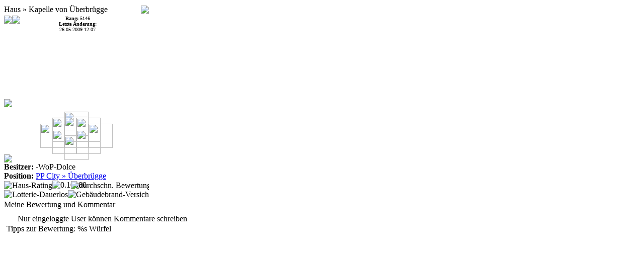

--- FILE ---
content_type: text/html; charset=ISO-8859-1
request_url: http://www.pixelplaza.de/index.php?module=profile&subName=house&tab=1&itemID=22316
body_size: 2085
content:

			<html>
			<head>
				<title>Pixelplaza - Growing Pixel Art Community</title>
				<meta HTTP-EQUIV="content-type" content=" text/html ;charset = iso-8859-1">
				<link rel="stylesheet" type="text/css" href="themes/pixelplaza/css/styles.css">
				<link rel="stylesheet" type="text/css" href="styles.css">
				<script language="JavaScript" src="js/scripts.js" type="text/javascript"></script>
				<script src="http://www.pixelplaza.de//js/jquery.min.js" type="text/javascript"></script><script src="http://www.pixelplaza.de//js/jquery.form.js" type="text/javascript"></script><script type="text/javascript">function go(itemID,tab,userID) {	housePopup ("index.php?module=profile&subName=house&itemID="+itemID+"&tab="+tab+"&userID="+userID,'housePopup'+itemID);} function goForum(itemID,postID,x) { if(postID==1 && x==1)	popup ("index.php?module=forum&show=top&top="+itemID,'forumthread'+itemID, 800, 500, 0, 0, 'yes', 'yes'); else if(postID)	popup ("index.php?module=forum&show=thread&thread="+itemID+"&post="+postID+"#"+postID,'forumthread'+itemID, 800, 500, 0, 0, 'yes', 'yes'); else 	popup ("index.php?module=forum&show=thread&thread="+itemID,'forumthread'+itemID, 800, 500, 0, 0, 'yes', 'yes');} function goGrid(gridID) {      if(gridID=="[rand]") { gridID = 264;}      if(opener != null) opener.top.location.href="index.php?vmodule=pixelviewer&gridID=" + gridID ;      else top.location.href="index.php?vmodule=pixelviewer&gridID=" + gridID ;} function unblock(id) {	popup ("index.php?module=profile&subName=unblock&id="+id,'unblock', 300, 250, 0, 0, 'yes');} 	
	</script>
				<script type="text/javascript">function highlightTab(tabID,className) {	if(document.getElementById(tabID).className!='verticalTabSelected') {		document.getElementById(tabID).className=className;	}}function onTabClick (tabID) {	if(tabID!='resize') {		resizePopup(1);	} else {		resizePopup(0);	}document.getElementById("tab1").className="verticalTab";document.getElementById("tab2").className="verticalTab";document.getElementById("tab3").className="verticalTab";document.getElementById("tab4").className="verticalTab";document.getElementById("tab5").className="verticalTab";document.getElementById("tab6").className="verticalTab";document.getElementById("tab7").className="verticalTab";document.getElementById("resize").className="verticalTab";	document.getElementById(tabID).className="verticalTabSelected";}</script><script language="javascript">var resized=true;var windowWidth=0;function detectWindowWidth() {	if (document.body.clientWidth) {		windowWidth = document.body.clientWidth;	} else if (window.innerWidth) {		windowWidth = window.innerWidth;	}	if(windowWidth<450) {		resized=false;	}}function resizePopup(op) {	if(op==1 && !resized) {		window.resizeBy(450,0);		resized=true;	}	if(op==0 && resized) {		window.resizeBy(-450,0);		resized=false;	}}</script>
			</head>
			<body onload="detectWindowWidth(); resizePopup(1)">    <div class="main">
    	<div class="surround">
        	<div class="house">
	        			<!-- content table begin -->
		<table width="288" height="365" class="openTable" cellspacing="0">
			<tr >
				<td class="captionbg" background="themes/pixelplaza/images/bg_caption.gif">
					<table width="100%" height="22">
						<tr>
							<td width="100%" class="openTableCaption">Haus &raquo; Kapelle von Überbrügge</td>
							<td class="openTableCaption"><a href="index.php?module=profile&subName=keepinmindlist&itemID=22316&action=addDialog" target="right" title="Haus Kapelle von Überbrügge zu Deinem Merkzettel hinzufügen"><img src="images/icon_keepinmind.gif" align="middle"></a></td>						</tr>
					</table>
				</td>
			</tr>
			<tr>
				<td height="1" class="borderbg"></td>
			</tr>
			<tr>
				<td height="100%" valign="top" class="openTable" >
		<iframe src="index.php?module=pixelviewer&subName=gridItemViewer&id=22316&gridSize=6&height=365&width=288&showDetails=1&showNextPrevious=1" name="preview" id="preview" width="288" height="365" scrolling="no" frameborder="0" marginwidth="0" marginheight="0"></iframe>				</td>
			</tr>
		</table>
		<!-- content table end -->
		            </div>
            <div class="comment">
            			<!-- content table begin -->
		<table width="100%" height="100%" class="openTable" cellspacing="0">
			<tr >
				<td class="captionbg" background="themes/pixelplaza/images/bg_caption.gif">
					<table width="100%" height="22">
						<tr>
							<td width="100%" class="openTableCaption">Meine Bewertung und Kommentar</td>
													</tr>
					</table>
				</td>
			</tr>
			<tr>
				<td height="1" class="borderbg"></td>
			</tr>
			<tr>
				<td height="100%" valign="top" class="openTable" >
							<iframe src="index.php?module=comment&itemID=22316" name="comment" width="100%" height="100%" scrolling="no" frameborder="0" marginwidth="0" marginheight="0"></iframe>
									</td>
			</tr>
		</table>
		<!-- content table end -->
		            </div>
            <div class="content">
	            <div><div class="verticalPagectrl" style="width:35px; height:100%; float:left;"><div style="height:30px;"></div><div title="Content" id="tab1" style="width:35px;  height:25px;" nowrap class="verticalTabSelected" onmouseover="highlightTab('tab1','verticalTabOver')" onmouseout="highlightTab('tab1','verticalTab')"><a href="index.php?module=content&itemID=22316" onclick="onTabClick ('tab1')" target="right"><img src="themes/pixelplaza/images/icon_content.gif" style="vertical-align: middle;" border="0"></a></div><div title="Making of" id="tab2" style="width:35px;  height:25px;" nowrap class="verticalTab" onmouseover="highlightTab('tab2','verticalTabOver')" onmouseout="highlightTab('tab2','verticalTab')"><a href="index.php?module=profile&subName=makingof&itemID=22316" onclick="onTabClick ('tab2')" target="right"><img src="themes/pixelplaza/images/icon_makingof.gif" style="vertical-align: middle;" border="0"></a></div><div title="Comments" id="tab3" style="width:35px;  height:25px;" nowrap class="verticalTab" onmouseover="highlightTab('tab3','verticalTabOver')" onmouseout="highlightTab('tab3','verticalTab')"><a href="index.php?module=comment&action=all&itemID=22316" onclick="onTabClick ('tab3')" target="right"><img src="themes/pixelplaza/images/icon_comment.gif" style="vertical-align: middle;" border="0"></a></div><div title="Profil" id="tab4" style="width:35px;  height:25px;" nowrap class="verticalTab" onmouseover="highlightTab('tab4','verticalTabOver')" onmouseout="highlightTab('tab4','verticalTab')"><a href="index.php?module=profile&subName=editprofile&itemID=22316&userID=" onclick="onTabClick ('tab4')" target="right"><img src="themes/pixelplaza/images/icon_profil.gif" style="vertical-align: middle;" border="0"></a></div><div title="User-Kommentare" id="tab5" style="width:35px;  height:25px;" nowrap class="verticalTab" onmouseover="highlightTab('tab5','verticalTabOver')" onmouseout="highlightTab('tab5','verticalTab')"><a href="index.php?module=profile&subName=usercomments&itemID=22316&userID=" onclick="onTabClick ('tab5')" target="right"><img src="themes/pixelplaza/images/icon_usercomments.gif" style="vertical-align: middle;" border="0"></a></div><div title="User-Favoriten" id="tab6" style="width:35px;  height:25px;" nowrap class="verticalTab" onmouseover="highlightTab('tab6','verticalTabOver')" onmouseout="highlightTab('tab6','verticalTab')"><a href="index.php?module=profile&subName=userfavs&itemID=22316&userID=" onclick="onTabClick ('tab6')" target="right"><img src="themes/pixelplaza/images/icon_userfavs.gif" style="vertical-align: middle;" border="0"></a></div><div title="Errungenschaften" id="tab7" style="width:35px;  height:25px;" nowrap class="verticalTab" onmouseover="highlightTab('tab7','verticalTabOver')" onmouseout="highlightTab('tab7','verticalTab')"><a href="index.php?module=profile&subName=achievements&itemID=22316&userID=" onclick="onTabClick ('tab7')" target="right"><img src="themes/pixelplaza/images/icon_achieve.gif" style="vertical-align: middle;" border="0"></a></div><div title="Title" id="resize" style="width:35px;  height:25px;" nowrap class="verticalTab" onmouseover="highlightTab('resize','verticalTabOver')" onmouseout="highlightTab('resize','verticalTab')"><a href="blank.html" onclick="onTabClick ('resize')" target="right"><img src="themes/pixelplaza/images/icon_smaller.gif" style="vertical-align: middle;" border="0"></a></div><div style="height:50px;" class ="verticalEmptyTab"></div></div><div style="width:437px; height:606px; float:right;">		<!-- content table begin -->
		<table width="100%" height="100%" class="openTable" cellspacing="0">
			<tr >
				<td class="captionbg" background="themes/pixelplaza/images/bg_caption.gif">
					<table width="100%" height="22">
						<tr>
							<td width="100%" class="openTableCaption"><span id="titlecontainer"></span></td>
													</tr>
					</table>
				</td>
			</tr>
			<tr>
				<td height="1" class="borderbg"></td>
			</tr>
			<tr>
				<td height="100%" valign="top" class="openTable" >
		<iframe name="right" id="right" src="index.php?module=content&itemID=22316" width="100%" height="100%" scrolling="auto" frameborder="0" marginwidth="0" marginheight="0"></iframe>				</td>
			</tr>
		</table>
		<!-- content table end -->
		</div></div>            </div>
        </div>
	</div>
    </body></html>

--- FILE ---
content_type: text/html; charset=ISO-8859-1
request_url: http://www.pixelplaza.de/index.php?module=pixelviewer&subName=gridItemViewer&id=22316&gridSize=6&height=365&width=288&showDetails=1&showNextPrevious=1
body_size: 2454
content:

			<html>
			<head>
				<title>Pixelplaza - Growing Pixel Art Community</title>
				<meta HTTP-EQUIV="content-type" content=" text/html ;charset = iso-8859-1">
				<link rel="stylesheet" type="text/css" href="themes/pixelplaza/css/styles.css">
				<link rel="stylesheet" type="text/css" href="styles.css">
				<script language="JavaScript" src="js/scripts.js" type="text/javascript"></script>
				<script src="http://www.pixelplaza.de//js/jquery.min.js" type="text/javascript"></script><script src="http://www.pixelplaza.de//js/jquery.form.js" type="text/javascript"></script><script type="text/javascript">function go(itemID,tab,userID) {	housePopup ("index.php?module=profile&subName=house&itemID="+itemID+"&tab="+tab+"&userID="+userID,'housePopup'+itemID);} function goForum(itemID,postID,x) { if(postID==1 && x==1)	popup ("index.php?module=forum&show=top&top="+itemID,'forumthread'+itemID, 800, 500, 0, 0, 'yes', 'yes'); else if(postID)	popup ("index.php?module=forum&show=thread&thread="+itemID+"&post="+postID+"#"+postID,'forumthread'+itemID, 800, 500, 0, 0, 'yes', 'yes'); else 	popup ("index.php?module=forum&show=thread&thread="+itemID,'forumthread'+itemID, 800, 500, 0, 0, 'yes', 'yes');} function goGrid(gridID) {      if(gridID=="[rand]") { gridID = 237;}      if(opener != null) opener.top.location.href="index.php?vmodule=pixelviewer&gridID=" + gridID ;      else top.location.href="index.php?vmodule=pixelviewer&gridID=" + gridID ;} function unblock(id) {	popup ("index.php?module=profile&subName=unblock&id="+id,'unblock', 300, 250, 0, 0, 'yes');} 	
	</script>
				<script language="javascript">	var scrolling=false;  function stopscrolling() {		scrolling=false;	}  function startscrolling() {		scrolling=true;	}	function scroll(dir){		posX = parseInt(document.getElementById('scrollContent').style.left);		totalWidth = parseInt(document.getElementById('scrollContent').style.width);		displayWidth = parseInt(document.getElementById('scrollClip').style.width);		overflow = totalWidth-displayWidth+8;		endReached=false;		if(dir=='l') {			add=+1;			endReached=( posX < 0 ? false : true );		} else {			add=-1;			endReached=( posX <= 0 && posX > -overflow ? false : true );		}		if(!endReached) {			document.getElementById('scrollContent').style.left=posX+add;		} else {			scrolling=false;		}		if(scrolling) {			setTimeout("scroll('"+dir+"')",10);		}		return;	}</script><script language="javascript">	function goGridParent(id){		if (parent.opener && parent.opener.parent.document.getElementById("pixelviewer")) {			parent.opener.parent.document.getElementById("pixelviewer").src = "index.php?module=pixelviewer&gridID="+id;			return;		} 		window.open("index.php?vmodule=pixelviewer&gridID="+id);	}</script>
			</head>
			<body background="images/uimages/gridbgs/grid_texture_background.gif"><div style="position:absolute;left:0px;top:0px;width:100%;z-index:201;"><table width="100%" height="100%"><tr><td width="10%" nowrap valign="top"><a href="index.php?module=profile&subName=house&itemID=22269&tab=undefined" target="_top" title="Erstes Haus"><img src="images/icon_firsthouse.gif"></a><a href="index.php?module=profile&subName=house&itemID=22269&tab=undefined" target="_top" title="Weitere Häuser dieses Users anzeigen"><img src="images/icon_nexthouse_left.gif"></a></td><td align="center"><font size="1"><b>Rang:</b> 5146<br><b>Letzte Änderung:</b><br>26.05.2009 12:07</font></td><td align="right" width="10%" nowrap valign="top">&nbsp;</td></tr></table></div><div style="position:absolute;left:0px;top:0px;width:100%;height:100%;z-index:200;"><table width="100%" height="100%"><tr><td height="99%" valign="bottom"><a href="index.php?module=profile&subName=userfavs&itemID=22316&action=add" target="right" title="Haus Kapelle von Überbrügge zu Deinen Favoriten hinzufügen" onclick="return confirmLink('Soll diese Aktion wirklich durchgeführt werden?','Haus Kapelle von Überbrügge zu Deinen Favoriten hinzufügen')"><img src="images/icon_favorite_add.gif"></a></td><td height="100%" align="right" valign="bottom"><a href="javascript: popup('index.php?module=profile&subName=houselink&itemID=22316','houselink',400,200,0,0,false,true);" title="Link-Tag für dieses Haus anzeigen"><img src="images/icon_houseviewer_link.gif"></a></td></tr><tr class="griditeminfo"><td class="griditeminfo" ><b>Besitzer:</b>&nbsp;-WoP-Dolce</td><td rowspan="2" width="40" style="align:center;vertical-align:top;padding-top:1px;"><a title="Melde dieses Haus wegen verbotener Inhalte oder anderer Auffälligkeiten" href="index.php?module=pixelviewer&subName=gridItemViewer&id=22316&gridSize=6&height=365&showDetails=1&showNextPrevious=1&action=police" onclick="alert('Die Pixel-Polizei wurde über dieses Haus informiert, danke!')"><img src="themes/pixelplaza/images/icon_police_call.gif"></a></td></tr><tr class="griditeminfo"><td class="griditeminfo" ><b>Position:</b>&nbsp;<a href="javascript: goGridParent(15);">PP City &raquo; Überbrügge</a></td></tr><tr class="griditeminfo"><td colspan="2">
		  <table width="100%" class="box"><tr style="background-color:#fefeFe;"><td class="griditeminfostats" width="20%" nowrap>
		  <img style="vertical-align: middle" src="themes/pixelplaza/images/icon_house_rating.gif" title="Haus-Rating" ><img title=0.10000 class=rating src=images/icon_rating_disabled.gif></td></td><td width="20%"class="griditeminfostats" nowrap>
		  <img style="vertical-align: middle" src="themes/pixelplaza/images/icon_avg_rating.gif" title="durchschn. Bewertung" > <b>5,16</b></td><td width="20%"class="griditeminfostats" nowrap><img style="vertical-align: middle" src="themes/pixelplaza/images/icon_num_comments.gif" title="Anzahl Kommentare"> <b>2</b></td><td width="20%" class="griditeminfostats" nowrap><img style="vertical-align: middle" src="themes/pixelplaza/images/icon_num_click.gif" title="Clicks"> <b>0</b></td></tr></table></td></tr><tr class="griditeminfo"><td colspan="2" heigt="20" width="100%"><img src="images/uimages/extras/multiplier_lottery.gif" border="0" class="itemextra" title="Lotterie-Dauerlos" alt="Lotterie-Dauerlos" /><img src="images/uimages/extras/multiplier_insurance_fire.gif" border="0" class="itemextra" title="Gebäudebrand-Versicherung" alt="Gebäudebrand-Versicherung" /><img src="images/uimages/extras/business_office.gif" border="0" class="itemextra" title="08/15-Büro" alt="08/15-Büro" /></td></tr></table></div><div style="position:absolute;left:120px;top:191px; width:48px; height:48px; z-index:34;"><img src=images/uimages/streets/stdnewway/street_6.gif width="48" height="48" border = 0/></div>
<div style="position:absolute;left:144px;top:203px; width:48px; height:48px; z-index:35;"><img src=images/uimages/streets/stdnewway/street_5.gif width="48" height="48" border = 0/></div>
<div style="position:absolute;left:168px;top:215px; width:48px; height:48px; z-index:36;"><img src=images/uimages/streets/stdnewway/street_3.gif width="48" height="48" border = 0/></div>
<div style="position:absolute;left:96px;top:203px; width:48px; height:48px; z-index:40;"><img src=images/uimages/streets/stdnewway/street_10.gif width="48" height="48" border = 0/></div>
<div style="position:absolute;left:120px;top:201px; width:48px; height:62px; z-index:41;"><img src=images/uimages/houses/u_gi_22316_1227799671.gif width="48" height="62" border = 0/></div>
<div style="position:absolute;left:144px;top:227px; width:48px; height:48px; z-index:42;"><img src=images/uimages/streets/stdnewway/street_10.gif width="48" height="48" border = 0/></div>
<div style="position:absolute;left:72px;top:215px; width:48px; height:48px; z-index:46;"><img src=images/uimages/streets/stdnewway/street_12.gif width="48" height="48" border = 0/></div>
<div style="position:absolute;left:96px;top:227px; width:48px; height:48px; z-index:47;"><img src=images/uimages/streets/stdnewway/street_5.gif width="48" height="48" border = 0/></div>
<div style="position:absolute;left:120px;top:239px; width:48px; height:48px; z-index:48;"><img src=images/uimages/streets/stdnewway/street_9.gif width="48" height="48" border = 0/></div>
<div style="position:absolute;left:120px;top:239px; width:48px; height:48px; z-index:48;"><img src=images/uimages/cars/std_new/5_4.gif width="48" height="48" border = 0/></div>
<div style="position:absolute;left:0px; top:166px; z-index:10;width: 288px; height:169"><img src="images/uimages/grids/grid_texture_preview.gif"></div></body></html>

--- FILE ---
content_type: text/html; charset=ISO-8859-1
request_url: http://www.pixelplaza.de/index.php?module=comment&itemID=22316
body_size: 1442
content:

			<html>
			<head>
				<title>PixelPlaza - Growing Pixel Art Community</title>
				<meta HTTP-EQUIV="Pragma" CONTENT="no-cache">
				<meta HTTP-EQUIV="Expires" CONTENT="-1">
				<meta HTTP-EQUIV="content-type" content=" text/html ;charset = iso-8859-1">
				<meta name="Author" content="PixelPlaza Programming Team">
				<meta name="description" content="">
				<meta name="keywords" lang ="de" content="">
				<meta NAME="ROBOTS" CONTENT="INDEX,FOLLOW">
				<meta NAME="RESOURCE-TYPE" CONTENT="DOCUMENT">
				<meta NAME="DISTRIBUTION" CONTENT="GLOBAL">
				<meta NAME="COPYRIGHT" CONTENT="Copyright (c) 2026, PixelPlaza Programming Team">
				<meta NAME="RATING" CONTENT="GENERAL">
				<link rel="shortcut icon" href="/favicon.ico" />
				<link rel="stylesheet" type="text/css" href="themes/pixelplaza/css/styles.css">
				<link rel="stylesheet" type="text/css" href="styles.css">		
				<script language="JavaScript" src="js/scripts.js" type="text/javascript"></script>
				<script src="http://www.pixelplaza.de//js/jquery.min.js" type="text/javascript"></script><script src="http://www.pixelplaza.de//js/jquery.form.js" type="text/javascript"></script><script type="text/javascript">function go(itemID,tab,userID) {	housePopup ("index.php?module=profile&subName=house&itemID="+itemID+"&tab="+tab+"&userID="+userID,'housePopup'+itemID);} function goForum(itemID,postID,x) { if(postID==1 && x==1)	popup ("index.php?module=forum&show=top&top="+itemID,'forumthread'+itemID, 800, 500, 0, 0, 'yes', 'yes'); else if(postID)	popup ("index.php?module=forum&show=thread&thread="+itemID+"&post="+postID+"#"+postID,'forumthread'+itemID, 800, 500, 0, 0, 'yes', 'yes'); else 	popup ("index.php?module=forum&show=thread&thread="+itemID,'forumthread'+itemID, 800, 500, 0, 0, 'yes', 'yes');} function goGrid(gridID) {      if(gridID=="[rand]") { gridID = 117;}      if(opener != null) opener.top.location.href="index.php?vmodule=pixelviewer&gridID=" + gridID ;      else top.location.href="index.php?vmodule=pixelviewer&gridID=" + gridID ;} function unblock(id) {	popup ("index.php?module=profile&subName=unblock&id="+id,'unblock', 300, 250, 0, 0, 'yes');} 	
	</script>
				<script language="javascript" src="js/tooltips.js"></script><script language="javascript">
		 function rateIt (category, num, max) {
		   for (var i=0.5; i<=num; i+=0.5) {
		     document.getElementById("rate_" + category + i).src="images/icon_rating_big"+(Math.ceil(i)!=i ? "_l" : "_r" )+".gif";
		   }
		   for (var i=num+0.5; i<=max; i+=0.5) {
			 document.getElementById("rate_" + category + i).src="images/icon_rating_big"+(Math.ceil(i)!=i ? "_l" : "_r" )+"_disabled.gif";
		   }
		   document.getElementById("ratef_" + category).value=num;
		 }
		 function submitUpdate() {
		 	parent.onTabClick('tab3');
		 	parent.document.getElementById('right').src='index.php?module=comment&action=all&itemID=22316';
		 }
		 </script>
			</head>
			<body  style="padding:5px;">
		<table class="infotable">
			<tr>
				<td width="32" style="padding: 2px;"><img src="themes/pixelplaza/images/info_small.gif" width="16" height="16"><td style="padding: 2px; width: 99%;" class="infotext">Nur eingeloggte User können Kommentare schreiben</td>
			</tr>
		</table><div id="ttContainer" class="ttContainer">		<table width="100%" class="openTable" cellspacing="0">
			<tr class="captionbg">
				<td class="ttCaption" id="ttCaption" background="themes/pixelplaza/images/tt_bg_caption.gif" nowrap>Tipps zur Bewertung: %s Würfel</td>
			</tr><tr>
				<td class="ttContent" id="ttContent" nowrap></td>
			</tr>
		</table>
		</div></body></html>

--- FILE ---
content_type: text/html; charset=ISO-8859-1
request_url: http://www.pixelplaza.de/index.php?module=content&itemID=22316
body_size: 1295
content:

			<html>
			<head>
				<title>PixelPlaza - Growing Pixel Art Community</title>
				<meta HTTP-EQUIV="Pragma" CONTENT="no-cache">
				<meta HTTP-EQUIV="Expires" CONTENT="-1">
				<meta HTTP-EQUIV="content-type" content=" text/html ;charset = iso-8859-1">
				<meta name="Author" content="PixelPlaza Programming Team">
				<meta name="description" content="">
				<meta name="keywords" lang ="de" content="">
				<meta NAME="ROBOTS" CONTENT="INDEX,FOLLOW">
				<meta NAME="RESOURCE-TYPE" CONTENT="DOCUMENT">
				<meta NAME="DISTRIBUTION" CONTENT="GLOBAL">
				<meta NAME="COPYRIGHT" CONTENT="Copyright (c) 2026, PixelPlaza Programming Team">
				<meta NAME="RATING" CONTENT="GENERAL">
				<link rel="shortcut icon" href="/favicon.ico" />
				<link rel="stylesheet" type="text/css" href="themes/pixelplaza/css/styles.css">
				<link rel="stylesheet" type="text/css" href="styles.css">		
				<script language="JavaScript" src="js/scripts.js" type="text/javascript"></script>
				<script src="http://www.pixelplaza.de//js/jquery.min.js" type="text/javascript"></script><script src="http://www.pixelplaza.de//js/jquery.form.js" type="text/javascript"></script><script type="text/javascript">function go(itemID,tab,userID) {	housePopup ("index.php?module=profile&subName=house&itemID="+itemID+"&tab="+tab+"&userID="+userID,'housePopup'+itemID);} function goForum(itemID,postID,x) { if(postID==1 && x==1)	popup ("index.php?module=forum&show=top&top="+itemID,'forumthread'+itemID, 800, 500, 0, 0, 'yes', 'yes'); else if(postID)	popup ("index.php?module=forum&show=thread&thread="+itemID+"&post="+postID+"#"+postID,'forumthread'+itemID, 800, 500, 0, 0, 'yes', 'yes'); else 	popup ("index.php?module=forum&show=thread&thread="+itemID,'forumthread'+itemID, 800, 500, 0, 0, 'yes', 'yes');} function goGrid(gridID) {      if(gridID=="[rand]") { gridID = 10;}      if(opener != null) opener.top.location.href="index.php?vmodule=pixelviewer&gridID=" + gridID ;      else top.location.href="index.php?vmodule=pixelviewer&gridID=" + gridID ;} function unblock(id) {	popup ("index.php?module=profile&subName=unblock&id="+id,'unblock', 300, 250, 0, 0, 'yes');} 	
	</script>
				
			</head>
			<body onload="setViewerTitle('Content');" style="padding:5px;"><table width="100%"><tr><td><b><u>Kapelle von Überbrügge</b></u><br><br><img src="http://abtreibungsmoratorium.org/Graphiken/Kapelle.gif" /><br><br><br>Die kleine, jedoch zweistöckige Kapelle von Überbrügge, erbaut vom Architekten Dolce, in Mitten der Stadt.<br>Es ist eine kleine zuflucht für die Gläubigen unter den Überbrüggern, welche nicht viele sind.<br>Dolce, der in Überbrügge lebende Architekt, wollte zuerst eine grosse Kirche bauen, da er jedoch merkte, dass es nicht sehr viele interessenten gab, beschloss er seine Zeichnungen einfach zu verkleinern, so gut es ging. So hat er nun eine kleine Kapelle gebaut.</td></tr></table></body></html>